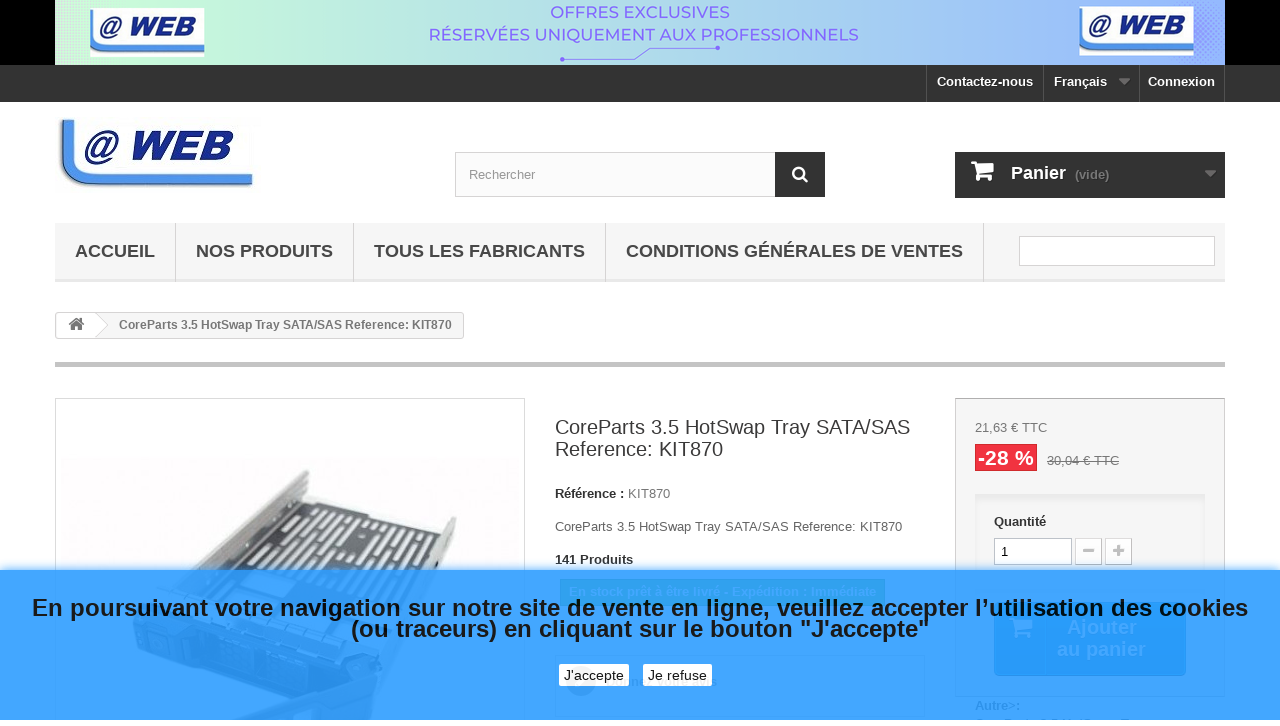

--- FILE ---
content_type: text/html; charset=utf-8
request_url: https://www.atweb.fr/fr/167-coreparts-3-5-hotswap-tray-sata-sas-reference-kit870-5711783311201.html
body_size: 10781
content:
<!DOCTYPE HTML> <!--[if lt IE 7]><html class="no-js lt-ie9 lt-ie8 lt-ie7" lang="fr-fr"><![endif]--> <!--[if IE 7]><html class="no-js lt-ie9 lt-ie8 ie7" lang="fr-fr"><![endif]--> <!--[if IE 8]><html class="no-js lt-ie9 ie8" lang="fr-fr"><![endif]--> <!--[if gt IE 8]><html class="no-js ie9" lang="fr-fr"><![endif]--><html lang="fr-fr"><head><meta charset="utf-8" /><title>CoreParts 3.5 HotSwap Tray SATA/SAS Reference: KIT870</title><meta name="description" content="CoreParts 3.5 HotSwap Tray SATA/SAS Reference: KIT870" /><meta name="keywords" content="CoreParts 3.5 HotSwap Tray SATA/SAS Reference: KIT870" /><meta name="generator" content="ATWEB" /><meta name="robots" content="index,follow" /><meta name="viewport" content="width=device-width, minimum-scale=0.25, maximum-scale=1.6, initial-scale=1.0" /><meta name="apple-mobile-web-app-capable" content="yes" /><link rel="icon" type="image/vnd.microsoft.icon" href="/img/favicon.ico?1719243609" /><link rel="shortcut icon" type="image/x-icon" href="/img/favicon.ico?1719243609" /><link rel="stylesheet" href="https://cdn1.atweb.fr/themes/atweb/cache/v_190_86d51ea653e794fd0fbab49440ded593_all.css" type="text/css" media="all" /><link rel="stylesheet" href="https://cdn1.atweb.fr/themes/atweb/cache/v_190_92c36449a7412c59a395d2c6fc754d82_print.css" type="text/css" media="print" /><link rel="amphtml" href="//www.atweb.fr/fr/module/amp/product?idProduct=167"/>  <link rel="dns-prefetch" href="//fonts.googleapis.com/css?family=Open+Sans:300,600&amp;subset=latin,latin-ext" type="text/css" media="all" /> <!--[if IE 8]> 
<script src="https://oss.maxcdn.com/libs/html5shiv/3.7.0/html5shiv.js"></script> 
<script src="https://oss.maxcdn.com/libs/respond.js/1.3.0/respond.min.js"></script> <![endif]--></head><body id="product" class="product product-167 product-coreparts-3-5-hotswap-tray-sata-sas-reference-kit870 category-1 category-home hide-left-column hide-right-column lang_fr"><div id="page"><div class="header-container"> <header id="header"><div class="banner"><div class="container"><div class="row"> <a href="https://www.atweb.fr/" title=""> <img class="img-responsive" src="https://cdn1.atweb.fr/modules/blockbanner/img/f5604930f7dc1ab454844930eb1deb59.png" alt="" title="" width="1170" height="65" /> </a></div></div></div><div class="nav"><div class="container"><div class="row"> <nav><div class="header_user_info"> <a class="login" href="https://www.atweb.fr/fr/mon-compte" rel="nofollow" title="Identifiez-vous"> Connexion </a></div><div id="languages-block-top" class="languages-block"><div class="current"> <span>Français</span></div><ul id="first-languages" class="languages-block_ul toogle_content"><li > <a href="https://www.atweb.fr/en/167-coreparts-3-5-hotswap-tray-sata-sas-reference-kit870-5711783311201.html" title="English (English)" rel="alternate" hreflang="en"> <span>English</span> </a></li><li class="selected"> <span>Français</span></li></ul></div><div id="contact-link" > <a href="https://www.atweb.fr/fr/contactez-nous" title="Contactez-nous">Contactez-nous</a></div></nav></div></div></div><div><div class="container"><div class="row"><div id="header_logo"> <a href="https://www.atweb.fr/" title="AT WEB"> <img class="logo img-responsive" src="https://cdn1.atweb.fr/img/logo.jpg" alt="AT WEB" width="206" height="76"/> </a></div><div id="search_block_top" class="col-sm-4 clearfix"><form id="searchbox" method="get" action="//www.atweb.fr/fr/recherche" > <input type="hidden" name="controller" value="search" /> <input type="hidden" name="orderby" value="position" /> <input type="hidden" name="orderway" value="desc" /> <input class="search_query form-control" type="text" id="search_query_top" name="search_query" placeholder="Rechercher" value="" /> <button type="submit" name="submit_search" class="btn btn-default button-search"> <span>Rechercher</span> </button></form></div><div class="col-sm-4 clearfix"><div class="shopping_cart"> <a href="https://www.atweb.fr/fr/commande" title="Voir mon panier" rel="nofollow"> <b>Panier</b> <span class="ajax_cart_quantity unvisible">0</span> <span class="ajax_cart_product_txt unvisible">Produit</span> <span class="ajax_cart_product_txt_s unvisible">Produits</span> <span class="ajax_cart_total unvisible"> </span> <span class="ajax_cart_no_product">(vide)</span> </a><div class="cart_block block exclusive"><div class="block_content"><div class="cart_block_list"><p class="cart_block_no_products"> Aucun produit</p><div class="cart-prices"><div class="cart-prices-line first-line"> <span class="price cart_block_shipping_cost ajax_cart_shipping_cost unvisible"> À définir </span> <span class="unvisible"> Livraison </span></div><div class="cart-prices-line"> <span class="price cart_block_tax_cost ajax_cart_tax_cost">0,00 €</span> <span>Taxes</span></div><div class="cart-prices-line last-line"> <span class="price cart_block_total ajax_block_cart_total">0,00 €</span> <span>Total</span></div><p> Les prix sont TTC</p></div><p class="cart-buttons"> <a id="button_order_cart" class="btn btn-default button button-small" href="https://www.atweb.fr/fr/commande" title="Commander" rel="nofollow"> <span> Commander<i class="icon-chevron-right right"></i> </span> </a></p></div></div></div></div></div><div id="layer_cart"><div class="clearfix"><div class="layer_cart_product col-xs-12 col-md-6"> <span class="cross" title="Fermer la fenêtre"></span> <span class="title"> <i class="icon-check"></i>Produit ajouté au panier avec succès </span><div class="product-image-container layer_cart_img"></div><div class="layer_cart_product_info"> <span id="layer_cart_product_title" class="product-name"></span> <span id="layer_cart_product_attributes"></span><div> <strong class="dark">Quantité</strong> <span id="layer_cart_product_quantity"></span></div><div> <strong class="dark">Total</strong> <span id="layer_cart_product_price"></span></div></div></div><div class="layer_cart_cart col-xs-12 col-md-6"> <span class="title"> <span class="ajax_cart_product_txt_s unvisible"> Il y a <span class="ajax_cart_quantity">0</span> produits dans votre panier. </span> <span class="ajax_cart_product_txt "> Il y a 1 produit dans votre panier. </span> </span><div class="layer_cart_row"> <strong class="dark"> Total produits TTC </strong> <span class="ajax_block_products_total"> </span></div><div class="layer_cart_row"> <strong class="dark unvisible"> Frais de port&nbsp;TTC </strong> <span class="ajax_cart_shipping_cost unvisible"> À définir </span></div><div class="layer_cart_row"> <strong class="dark">Taxes</strong> <span class="price cart_block_tax_cost ajax_cart_tax_cost">0,00 €</span></div><div class="layer_cart_row"> <strong class="dark"> Total TTC </strong> <span class="ajax_block_cart_total"> </span></div><div class="button-container"> <span class="continue btn btn-default button exclusive-medium" title="Continuer mes achats"> <span> <i class="icon-chevron-left left"></i>Continuer mes achats </span> </span> <a class="btn btn-default button button-medium" href="https://www.atweb.fr/fr/commande" title="Commander" rel="nofollow"> <span> Commander<i class="icon-chevron-right right"></i> </span> </a></div></div></div><div class="crossseling"></div></div><div class="layer_cart_overlay"></div><div id="block_top_menu" class="sf-contener clearfix col-lg-12"><div class="cat-title">Menu</div><ul class="sf-menu clearfix menu-content"><li><a href="https://www.atweb.fr/fr/" title="Accueil">Accueil</a><ul><li><a href="https://www.atweb.fr/fr/2-nos-produits" title="Nos produits">Nos produits</a></li><li><a href="https://www.atweb.fr/fr/4-produits-reconditionnes" title="Produits remis à neuf">Produits remis à neuf</a></li><li><a href="https://www.atweb.fr/fr/5-pieces-detachees" title="Pièces détachées">Pièces détachées</a></li><li><a href="https://www.atweb.fr/fr/6-telephones" title="Téléphones">Téléphones</a></li><li><a href="https://www.atweb.fr/fr/7-accessoires" title="Accessoires">Accessoires</a></li><li><a href="https://www.atweb.fr/fr/8-cables" title="Câbles">Câbles</a></li><li><a href="https://www.atweb.fr/fr/9-consommables" title="Consommables">Consommables</a></li><li><a href="https://www.atweb.fr/fr/10-ecrans-et-moniteurs" title="Ecrans et moniteurs">Ecrans et moniteurs</a></li><li><a href="https://www.atweb.fr/fr/11-imprimantes" title="Imprimantes">Imprimantes</a></li><li><a href="https://www.atweb.fr/fr/12-logiciels" title="Logiciels">Logiciels</a></li><li><a href="https://www.atweb.fr/fr/13-ordinateurs-et-tablettes" title="Ordinateurs et Tablettes">Ordinateurs et Tablettes</a></li><li><a href="https://www.atweb.fr/fr/14-multimedia-et-navigation" title="Multimédia et Navigation">Multimédia et Navigation</a></li><li><a href="https://www.atweb.fr/fr/17-electronique-grand-public" title="Electronique grand public">Electronique grand public</a></li><li><a href="https://www.atweb.fr/fr/18-gamme-diffusion-et-audiovisuel-professionnel" title="Gamme diffusion et audiovisuel professionnel">Gamme diffusion et audiovisuel professionnel</a></li><li><a href="https://www.atweb.fr/fr/19-point-de-ventes" title="Point de ventes">Point de ventes</a></li><li><a href="https://www.atweb.fr/fr/20-surveillance-securite" title="Surveillance & securité">Surveillance & securité</a></li></ul></li><li><a href="https://www.atweb.fr/fr/2-nos-produits" title="Nos produits">Nos produits</a></li><li><a href="https://www.atweb.fr/fr/fabricants" title="Tous les fabricants">Tous les fabricants</a><ul><li><a href="https://www.atweb.fr/fr/brand/31-3m" title="3M">3M</a></li><li><a href="https://www.atweb.fr/fr/brand/1-acer" title="Acer">Acer</a></li><li><a href="https://www.atweb.fr/fr/brand/55-apc" title="APC">APC</a></li><li><a href="https://www.atweb.fr/fr/brand/47-apg-cash-drawer" title="APG Cash Drawer">APG Cash Drawer</a></li><li><a href="https://www.atweb.fr/fr/brand/2-apple" title="Apple">Apple</a></li><li><a href="https://www.atweb.fr/fr/brand/53-apricorn" title="Apricorn">Apricorn</a></li><li><a href="https://www.atweb.fr/fr/brand/3-asus" title="Asus">Asus</a></li><li><a href="https://www.atweb.fr/fr/brand/42-aten" title="Aten">Aten</a></li><li><a href="https://www.atweb.fr/fr/brand/43-axis" title="Axis">Axis</a></li><li><a href="https://www.atweb.fr/fr/brand/28-bixolon" title="BIXOLON">BIXOLON</a></li><li><a href="https://www.atweb.fr/fr/brand/4-brother" title="Brother">Brother</a></li><li><a href="https://www.atweb.fr/fr/brand/5-canon" title="Canon">Canon</a></li><li><a href="https://www.atweb.fr/fr/brand/35-capture" title="CAPTURE">CAPTURE</a></li><li><a href="https://www.atweb.fr/fr/brand/33-cipherlab" title="Cipherlab">Cipherlab</a></li><li><a href="https://www.atweb.fr/fr/brand/36-cisco" title="Cisco">Cisco</a></li><li><a href="https://www.atweb.fr/fr/brand/37-citizen" title="Citizen">Citizen</a></li><li><a href="https://www.atweb.fr/fr/brand/25-datalogic" title="Datalogic">Datalogic</a></li><li><a href="https://www.atweb.fr/fr/brand/6-dell" title="Dell">Dell</a></li><li><a href="https://www.atweb.fr/fr/brand/7-epson" title="Epson">Epson</a></li><li><a href="https://www.atweb.fr/fr/brand/45-ergonomic-solutions" title="Ergonomic Solutions">Ergonomic Solutions</a></li><li><a href="https://www.atweb.fr/fr/brand/44-ernitec" title="Ernitec">Ernitec</a></li><li><a href="https://www.atweb.fr/fr/brand/8-fujitsu" title="Fujitsu">Fujitsu</a></li><li><a href="https://www.atweb.fr/fr/brand/46-honeywell" title="Honeywell">Honeywell</a></li><li><a href="https://www.atweb.fr/fr/brand/9-hp" title="HP">HP</a></li><li><a href="https://www.atweb.fr/fr/brand/10-ibm" title="IBM">IBM</a></li><li><a href="https://www.atweb.fr/fr/brand/26-konica-minolta" title="Konica Minolta">Konica Minolta</a></li><li><a href="https://www.atweb.fr/fr/brand/11-kyocera" title="Kyocera">Kyocera</a></li><li><a href="https://www.atweb.fr/fr/brand/12-lenovo" title="Lenovo">Lenovo</a></li><li><a href="https://www.atweb.fr/fr/brand/13-lexmark" title="Lexmark">Lexmark</a></li><li><a href="https://www.atweb.fr/fr/brand/38-lindy" title="Lindy">Lindy</a></li><li><a href="https://www.atweb.fr/fr/brand/41-logilink" title="LogiLink">LogiLink</a></li><li><a href="https://www.atweb.fr/fr/brand/16-maximum" title="Maximum">Maximum</a></li><li><a href="https://www.atweb.fr/fr/brand/23-microsoft" title="Microsoft">Microsoft</a></li><li><a href="https://www.atweb.fr/fr/brand/14-nec" title="Nec">Nec</a></li><li><a href="https://www.atweb.fr/fr/brand/40-newland" title="Newland">Newland</a></li><li><a href="https://www.atweb.fr/fr/brand/15-oki" title="Oki">Oki</a></li><li><a href="https://www.atweb.fr/fr/brand/32-opticon" title="Opticon">Opticon</a></li><li><a href="https://www.atweb.fr/fr/brand/39-panasonic" title="Panasonic">Panasonic</a></li><li><a href="https://www.atweb.fr/fr/brand/22-patchbox" title="PATCHBOX">PATCHBOX</a></li><li><a href="https://www.atweb.fr/fr/brand/48-peli" title="Peli">Peli</a></li><li><a href="https://www.atweb.fr/fr/brand/30-qnap" title="Qnap">Qnap</a></li><li><a href="https://www.atweb.fr/fr/brand/27-ram-mounts" title="RAM Mounts">RAM Mounts</a></li><li><a href="https://www.atweb.fr/fr/brand/18-samsung" title="Samsung">Samsung</a></li><li><a href="https://www.atweb.fr/fr/brand/49-seagate" title="Seagate">Seagate</a></li><li><a href="https://www.atweb.fr/fr/brand/19-sony" title="Sony">Sony</a></li><li><a href="https://www.atweb.fr/fr/brand/34-star-micronics" title="Star Micronics">Star Micronics</a></li><li><a href="https://www.atweb.fr/fr/brand/29-synology" title="Synology">Synology</a></li><li><a href="https://www.atweb.fr/fr/brand/20-toshiba" title="Toshiba">Toshiba</a></li><li><a href="https://www.atweb.fr/fr/brand/17-tysso" title="TYSSO">TYSSO</a></li><li><a href="https://www.atweb.fr/fr/brand/54-vivolink" title="VIVOLINK">VIVOLINK</a></li><li><a href="https://www.atweb.fr/fr/brand/50-western-digital" title="Western Digital">Western Digital</a></li><li><a href="https://www.atweb.fr/fr/brand/21-xerox" title="Xerox">Xerox</a></li><li><a href="https://www.atweb.fr/fr/brand/24-zebra" title="Zebra">Zebra</a></li></ul><li><a href="https://www.atweb.fr/fr/content/3-conditions-generales-de-ventes" title="Conditions g&eacute;n&eacute;rales de ventes">Conditions g&eacute;n&eacute;rales de ventes</a></li><li class="sf-search noBack" style="float:right"><form id="searchbox" action="https://www.atweb.fr/fr/recherche" method="get"><p> <input type="hidden" name="controller" value="search" /> <input type="hidden" value="position" name="orderby"/> <input type="hidden" value="desc" name="orderway"/> <input type="text" name="search_query" value="" /></p></form></li></ul></div></div></div></div> </header></div><div class="columns-container"><div id="columns" class="container"><div class="breadcrumb clearfix"> <a class="home" href="https://www.atweb.fr/" title="retour &agrave; Accueil"><i class="icon-home"></i></a> <span class="navigation-pipe">&gt;</span> <span class="navigation_page"><span class="navigation_end">CoreParts 3.5 HotSwap Tray SATA/SAS Reference: KIT870</span> </span></div><div id="slider_row" class="row"></div><div class="row"><div id="center_column" class="center_column col-xs-12 col-sm-12"><div itemscope itemtype="https://schema.org/Product"><meta itemprop="url" content="https://www.atweb.fr/fr/167-coreparts-3-5-hotswap-tray-sata-sas-reference-kit870-5711783311201.html"><meta itemprop="mpn" content="KIT870" /><div itemprop="brand" itemtype="https://schema.org/Brand" itemscope><meta itemprop="name" content="AT WEB" /></div><div itemprop="review" itemscope itemtype="https://schema.org/Review" style="display:none"> <span itemprop="author" itemscope itemtype="https://schema.org/Organization"> <span itemprop="name">AT WEB</span> </span><meta itemprop="datePublished" content="2026-01-18"><div itemprop="reviewRating" itemscope itemtype="https://schema.org/Rating"><meta itemprop="worstRating" content="1"/> <span itemprop="ratingValue">5</span>/ <span itemprop="bestRating">5</span></div></div><div class="primary_block row"><div class="container"><div class="top-hr"></div></div><div class="pb-left-column col-xs-12 col-sm-4 col-md-5"><div id="image-block" class="clearfix"> <span class="discount">Prix r&eacute;duit !</span> <span id="view_full_size"> <img id="bigpic" itemprop="image" src="https://cdn1.atweb.fr/167-large_default/coreparts-3-5-hotswap-tray-sata-sas-reference-kit870.jpg" title="CoreParts 3.5 HotSwap Tray SATA/SAS Reference: KIT870" alt="CoreParts 3.5 HotSwap Tray SATA/SAS Reference: KIT870" width="458" height="458"/> <span class="span_link no-print">Agrandir l&#039;image</span> </span></div><div id="views_block" class="clearfix hidden"><div id="thumbs_list"><ul id="thumbs_list_frame"><li id="thumbnail_167" class="last"> <a href="https://cdn1.atweb.fr/167-thickbox_default/coreparts-3-5-hotswap-tray-sata-sas-reference-kit870.jpg" data-fancybox-group="other-views" class="fancybox shown" title="CoreParts 3.5 HotSwap Tray SATA/SAS Reference: KIT870"> <img class="img-responsive" id="thumb_167" src="https://cdn1.atweb.fr/167-cart_default/coreparts-3-5-hotswap-tray-sata-sas-reference-kit870.jpg" alt="CoreParts 3.5 HotSwap Tray SATA/SAS Reference: KIT870" title="CoreParts 3.5 HotSwap Tray SATA/SAS Reference: KIT870" height="80" width="80" itemprop="image" /> </a></li></ul></div></div></div><div class="pb-center-column col-xs-12 col-sm-4"><h1 itemprop="name">CoreParts 3.5 HotSwap Tray SATA/SAS Reference: KIT870</h1><p id="product_reference"> <label>R&eacute;f&eacute;rence : </label> <span class="editable" itemprop="sku" content="KIT870">KIT870</span></p><p id="product_condition"><link itemprop="itemCondition" href="https://schema.org/NewCondition"/></p><div id="short_description_block"><div id="short_description_content" class="rte align_justify" itemprop="description">CoreParts 3.5 HotSwap Tray SATA/SAS Reference: KIT870</div><p class="buttons_bottom_block"> <a href="javascript:{}" class="button"> Plus de d&eacute;tails </a></p></div><p id="pQuantityAvailable"> <span id="quantityAvailable">141</span> <span style="display: none;" id="quantityAvailableTxt">Article</span> <span id="quantityAvailableTxtMultiple">Produits</span></p><p id="availability_statut"> <span id="availability_value" class="label label-success">En stock prêt à être livré - Expédition : Immédiate</span></p><p class="warning_inline" id="last_quantities" style="display: none" >Attention : derni&egrave;res pi&egrave;ces disponibles !</p><p id="availability_date" style="display: none;"> <span id="availability_date_label">Date de disponibilit&eacute;:</span> <span id="availability_date_value"></span></p><div id="oosHook" style="display: none;"><form><p class="form-group"> <input type="text" id="oos_customer_email" name="customer_email" size="20" value="votre@email.com" class="mailalerts_oos_email form-control" /></p> <button type="submit" class="btn btn-default" title="Prévenez-moi lorsque le produit est disponible" id="mailalert_link" rel="nofollow">Prévenez-moi lorsque le produit est disponible</button> <span id="oos_customer_email_result" style="display:none; display: block;"></span></form></div><div id="product_comments_block_extra" class="no-print" itemprop="aggregateRating" itemscope itemtype="https://schema.org/AggregateRating"><meta itemprop="ratingValue" content = 4.8 /><meta itemprop="ratingCount" content = 18 /><ul class="comments_advices"><li> <a class="open-comment-form" href="#new_comment_form"> Donnez votre avis </a></li></ul></div><ul id="usefull_link_block" class="clearfix no-print"><li class="print"> <a href="javascript:print();"> Imprimer </a></li></ul></div><div class="pb-right-column col-xs-12 col-sm-4 col-md-3"><form id="buy_block" action="https://www.atweb.fr/fr/panier" method="post"><p class="hidden"> <input type="hidden" name="token" value="38f240031adff13df42f065ac364bbc7" /> <input type="hidden" name="id_product" value="167" id="product_page_product_id" /> <input type="hidden" name="add" value="1" /> <input type="hidden" name="id_product_attribute" id="idCombination" value="" /></p><div class="box-info-product"><div class="content_prices clearfix"><div><p class="our_price_display"><div itemprop="offers" itemscope itemtype="https://schema.org/Offer"><link itemprop="availability" href="https://schema.org/InStock"/><span id="our_price_display" class="price" itemprop="price" content="21.627648">21,63 €</span> TTC<meta itemprop="priceCurrency" content="EUR" /><meta itemprop="priceValidUntil" content="2027-12-31"><meta itemprop="url" content="https://www.atweb.fr/fr/167-coreparts-3-5-hotswap-tray-sata-sas-reference-kit870-5711783311201.html"><div itemprop="hasMerchantReturnPolicy" itemtype="https://schema.org/MerchantReturnPolicy" itemscope><meta itemprop="applicableCountry" content="FR" /><meta itemprop="returnPolicyCategory" content="https://schema.org/MerchantReturnFiniteReturnWindow" /><meta itemprop="merchantReturnDays" content="14" /><meta itemprop="returnMethod" content="https://schema.org/ReturnByMail" /><meta itemprop="returnFees" content="https://schema.org/FreeReturn" /></div><div itemprop="shippingDetails" itemtype="https://schema.org/OfferShippingDetails" itemscope><div itemprop="shippingRate" itemtype="https://schema.org/MonetaryAmount" itemscope><meta itemprop="value" content="7.49" /><meta itemprop="currency" content="EUR" /></div><div itemprop="shippingDestination" itemtype="https://schema.org/DefinedRegion" itemscope><meta itemprop="addressCountry" content="FR" /></div><div itemprop="deliveryTime" itemtype="https://schema.org/ShippingDeliveryTime" itemscope><div itemprop="handlingTime" itemtype="https://schema.org/QuantitativeValue" itemscope><meta itemprop="minValue" content="0" /><meta itemprop="maxValue" content="7" /><meta itemprop="unitCode" content="DAY" /></div><div itemprop="transitTime" itemtype="https://schema.org/QuantitativeValue" itemscope><meta itemprop="minValue" content="1" /><meta itemprop="maxValue" content="7" /><meta itemprop="unitCode" content="DAY" /></div></div></p><p id="reduction_percent" ><span id="reduction_percent_display">-28 %</span></p><p id="reduction_amount" style="display:none"><span id="reduction_amount_display"></span></p><p id="old_price"><span id="old_price_display"><span class="price">30,04 €</span> TTC</span></p></div><div class="clear"></div></div><div class="product_attributes clearfix"><p id="quantity_wanted_p"> <label for="quantity_wanted">Quantit&eacute;</label> <input type="number" min="1" name="qty" id="quantity_wanted" class="text" value="1" /> <a href="#" data-field-qty="qty" class="btn btn-default button-minus product_quantity_down"> <span><i class="icon-minus"></i></span> </a> <a href="#" data-field-qty="qty" class="btn btn-default button-plus product_quantity_up"> <span><i class="icon-plus"></i></span> </a> <span class="clearfix"></span></p><p id="minimal_quantity_wanted_p" style="display: none;"> La quantit&eacute; minimale pour pouvoir commander ce produit est <b id="minimal_quantity_label">1</b></p></div><div class="box-cart-bottom"><div><p id="add_to_cart" class="buttons_bottom_block no-print"> <button type="submit" name="Submit" class="exclusive"> <span>Ajouter au panier</span> </button></p></div></div></div></form></div></div> <section class="page-product-box"><div class="rte"> <label Pieces pour serveur, notebook & imprimante>Autre>: <br>CoreParts 3.5 HotSwap Tray SATA/SAS Reference: KIT870 for Dell<br>PowerEdge and PowerVault<br> Reference OEM: KG1CH, 0KG1CH, 58CWC, 058CWC, MICROSTORAGE </label><p id="product_ean13" > <label for="product_ean13">EAN 13 : </label> <span class="editable">5711783311201</span></p></div> </section> <section class="page-product-box"><h3 id="#idTab5" class="idTabHrefShort page-product-heading">Avis</h3><div id="idTab5"><div id="product_comments_block_tab"><p class="align_center"> <a id="new_comment_tab_btn" class="btn btn-default button button-small open-comment-form" href="#new_comment_form"> <span>Soyez le premier à donner votre avis !</span> </a></p></div></div><div style="display: none;"><div id="new_comment_form"><form id="id_new_comment_form" action="#"><h2 class="page-subheading"> Donnez votre avis</h2><div class="row"><div class="product clearfix col-xs-12 col-sm-6"> <img src="https://cdn1.atweb.fr/167-medium_default/coreparts-3-5-hotswap-tray-sata-sas-reference-kit870.jpg" height="125" width="125" alt="CoreParts 3.5 HotSwap Tray SATA/SAS Reference: KIT870" /><div class="product_desc"><p class="product_name"> <strong>CoreParts 3.5 HotSwap Tray SATA/SAS Reference: KIT870</strong></p> CoreParts 3.5 HotSwap Tray SATA/SAS Reference: KIT870</div></div><div class="new_comment_form_content col-xs-12 col-sm-6"><div id="new_comment_form_error" class="error" style="display: none; padding: 15px 25px"><ul></ul></div><ul id="criterions_list"><li> <label>Quality:</label><div class="star_content"> <input class="star not_uniform" type="radio" name="criterion[1]" value="1" /> <input class="star not_uniform" type="radio" name="criterion[1]" value="2" /> <input class="star not_uniform" type="radio" name="criterion[1]" value="3" /> <input class="star not_uniform" type="radio" name="criterion[1]" value="4" checked="checked" /> <input class="star not_uniform" type="radio" name="criterion[1]" value="5" /></div><div class="clearfix"></div></li></ul> <label for="comment_title"> Titre : <sup class="required">*</sup> </label> <input id="comment_title" name="title" type="text" value=""/> <label for="content"> Commentaire&nbsp;: <sup class="required">*</sup> </label><textarea id="content" name="content"></textarea><label> Votre nom : <sup class="required">*</sup> </label> <input id="commentCustomerName" name="customer_name" type="text" value=""/><div id="new_comment_form_footer"> <input id="id_product_comment_send" name="id_product" type="hidden" value='167' /><p class="fl required"><sup>*</sup> Champs requis</p><p class="fr"> <button id="submitNewMessage" name="submitMessage" type="submit" class="btn button button-small"> <span>ENVOYER</span> </button>&nbsp; OU&nbsp; <a class="closefb" href="#"> Annuler </a></p><div class="clearfix"></div></div></div></div></form></div></div> </section>  </div></div></div></div></div><div class="footer-container"> <footer id="footer" class="container"><div class="row"><section class="blockcategories_footer footer-block col-xs-12 col-sm-2"><h4>Catégories</h4><div class="category_footer toggle-footer"><div class="list"><ul class="dhtml"><li > <a href="https://www.atweb.fr/fr/2-nos-produits" title="Voici un extrait de nos produits. Votre produit n&#039;est pas dans la liste, n&#039;hésitez à nous contacter, nous gérons plus de 150 000 références."> Nos produits </a></li><li > <a href="https://www.atweb.fr/fr/4-produits-reconditionnes" title="Voici la liste de nos produits remis à neuf avec la même garantie du constructeur"> Produits remis à neuf </a></li><li > <a href="https://www.atweb.fr/fr/5-pieces-detachees" title="Voici un extrait de nos pièces détachées originales pour matériels informatiques. Votre modèle n&#039;est pas dans la liste, n&#039;hésitez à nous contacter, nous gérons plus de 150 000 références."> Pièces détachées </a></li><li > <a href="https://www.atweb.fr/fr/6-telephones" title="Vous trouverez une sélection de téléphone du moment"> Téléphones </a></li><li > <a href="https://www.atweb.fr/fr/7-accessoires" title="Vous trouverez une sélection d&#039;accessoires : claviers, souris, housses ....."> Accessoires </a></li></ul></div></div><div class="category_footer"><div class="list"><ul class="tree dhtml"><li > <a href="https://www.atweb.fr/fr/8-cables" title="Vous trouverez une sélection de câbles et de cordons pour vos appareils électroniques et informatiques"> Câbles </a></li><li > <a href="https://www.atweb.fr/fr/9-consommables" title="Vous trouverez une sélection de consommables : cartouches d&#039;encre , toner , four, CD, DVD, CD-RW ...."> Consommables </a></li><li > <a href="https://www.atweb.fr/fr/10-ecrans-et-moniteurs" title="Vous trouverez une sélection d&#039; écrans et de moniteurs"> Ecrans et moniteurs </a></li><li > <a href="https://www.atweb.fr/fr/11-imprimantes" title="Vous trouverez une sélection d&#039;imprimantes : LASER, JET D&#039;ENCRE, MATRICIELLE, POS ..."> Imprimantes </a></li><li > <a href="https://www.atweb.fr/fr/12-logiciels" title="Vous trouverez une sélection de Logiciels"> Logiciels </a></li></ul></div></div><div class="category_footer"><div class="list"><ul class="tree dhtml"><li > <a href="https://www.atweb.fr/fr/13-ordinateurs-et-tablettes" title="Vous trouverez une sélection de Ordinateurs fixes, Ordinateurs portables, Serveurs et Tablettes"> Ordinateurs et Tablettes </a></li><li > <a href="https://www.atweb.fr/fr/14-multimedia-et-navigation" title="Vous trouverez une sélection de produits Multimédia et Navigation GPS"> Multimédia et Navigation </a></li><li > <a href="https://www.atweb.fr/fr/17-electronique-grand-public" title="Vous trouverez une sélection de produits electroniques grand public"> Electronique grand public </a></li><li > <a href="https://www.atweb.fr/fr/18-gamme-diffusion-et-audiovisuel-professionnel" title="Gamme diffusion et audiovisuel professionnel"> Gamme diffusion et audiovisuel professionnel </a></li><li > <a href="https://www.atweb.fr/fr/19-point-de-ventes" title="Vous trouverez une sélection de produits Point de ventes (POS)"> Point de ventes </a></li></ul></div></div><div class="category_footer"><div class="list"><ul class="tree dhtml"><li class="last"> <a href="https://www.atweb.fr/fr/20-surveillance-securite" title="Vous trouverez une sélection de produits de surveillance &amp; de securité"> Surveillance &amp; securité </a></li></ul></div></div> </section><section class="footer-block col-xs-12 col-sm-2" id="block_various_links_footer"><h4>Informations</h4><ul class="toggle-footer"><li class="item"> <a href="https://www.atweb.fr/fr/promotions" title="Promotions"> Promotions </a></li><li class="item"> <a href="https://www.atweb.fr/fr/nouveaux-produits" title="Nouveaux produits"> Nouveaux produits </a></li><li class="item"> <a href="https://www.atweb.fr/fr/contactez-nous" title="Contactez-nous"> Contactez-nous </a></li><li class="item"> <a href="https://www.atweb.fr/fr/content/category/1-home" title="Accueil"> Accueil </a></li><li class="item"> <a href="https://www.atweb.fr/fr/content/1-livraison-retours" title="Livraison &amp; retours"> Livraison &amp; retours </a></li><li class="item"> <a href="https://www.atweb.fr/fr/content/2-mentions-legales" title="Mentions légales"> Mentions légales </a></li><li class="item"> <a href="https://www.atweb.fr/fr/content/3-conditions-generales-de-ventes" title="Conditions générales de ventes"> Conditions générales de ventes </a></li><li class="item"> <a href="https://www.atweb.fr/fr/content/4-a-propos" title="A propos"> A propos </a></li><li class="item"> <a href="https://www.atweb.fr/fr/content/5-paiement-securise" title="Paiement sécurisé"> Paiement sécurisé </a></li><li class="item"> <a href="https://www.atweb.fr/fr/content/6-protection-des-donnees-personnelles" title="Protection des données personnelles"> Protection des données personnelles </a></li><li class="item"> <a href="https://www.atweb.fr/fr/content/7-aide" title="Aide"> Aide </a></li><li> <a href="https://www.atweb.fr/fr/plan-du-site" title="sitemap"> sitemap </a></li></ul> </section><section class="footer-block col-xs-12 col-sm-4"><h4><a href="https://www.atweb.fr/fr/mon-compte" title="Gérer mon compte client" rel="nofollow">Mon compte</a></h4><div class="block_content toggle-footer"><ul class="bullet"><li><a href="https://www.atweb.fr/fr/historique-des-commandes" title="Mes commandes" rel="nofollow">Mes commandes</a></li><li><a href="https://www.atweb.fr/fr/avoirs" title="Mes avoirs" rel="nofollow">Mes avoirs</a></li><li><a href="https://www.atweb.fr/fr/adresses" title="Mes adresses" rel="nofollow">Mes adresses</a></li><li><a href="https://www.atweb.fr/fr/identite" title="Gérer mes informations personnelles" rel="nofollow">Mes informations personnelles</a></li><li><a href="https://www.atweb.fr/fr/bons-de-reduction" title="Mes bons de réduction" rel="nofollow">Mes bons de réduction</a></li></ul></div> </section><section id="block_contact_infos" class="footer-block col-xs-12 col-sm-4"><div><h4>Informations sur votre boutique</h4><ul class="toggle-footer"><li> <i class="icon-map-marker"></i>AT WEB, AGP France 1690 Rue Aristide Briand 76650 PETIT COURONNE France</li><li> <i class="icon-envelope-alt"></i>E-mail : <span><a href="&#109;&#97;&#105;&#108;&#116;&#111;&#58;%63%6f%6e%74%61%63%74@%61%74%77%65%62.%66%72" >&#x63;&#x6f;&#x6e;&#x74;&#x61;&#x63;&#x74;&#x40;&#x61;&#x74;&#x77;&#x65;&#x62;&#x2e;&#x66;&#x72;</a></span></li></ul></div> </section> <style>.closeFontAwesome:before {
        content: "\f00d";
        font-family: "FontAwesome";
        display: inline-block;
        font-size: 23px;
        line-height: 23px;
        color: #FFFFFF;
        padding-right: 15px;
        cursor: pointer;
    }

    .closeButtonNormal {
     display: inline-block; margin:5px; 
        text-align: center;
        padding: 2px 5px;
        border-radius: 2px;
        color: #000000;
        background: #FFFFFF;
        cursor: pointer;
    }

    #cookieNotice p {
        margin: 0px;
        padding: 0px;
    }


    #cookieNoticeContent {
    
            padding:20px;
        
    }</style><div id="cookieNotice" style=" width: 100%; position: fixed; bottom:0px; box-shadow: 0px 0 10px 0 #2E9DFF; background: #2E9DFF; z-index: 9999; font-size: 14px; line-height: 1.3em; font-family: arial; left: 0px; text-align:center; color:#FFF; opacity: 0.9 "><div id="cookieNoticeContent" style="position:relative; margin:auto; width:100%; display:block;"><table style="width:100%;"><tr><td style="text-align:center;"><p><span style="font-size: 14pt;"><em><span style="color: #000000;"><span style="font-weight: bold; font-size: 18pt;">En poursuivant votre navigation sur notre site de vente en ligne, veuillez accepter l&rsquo;utilisation des </span><strong><span style="font-size: 18pt;">cookies (ou traceurs) en cliquant sur le bouton "J'accepte"</span> </strong></span></em></span></p></td></tr><tr><td style="width:80px; vertical-align:middle; padding-right:20px; text-align:center;"> <span class="closeButtonNormal" onclick="closeUeNotify()">J'accepte</span> <span class="closeButtonNormal" onclick="closeUeNotifyRefuse()">Je refuse</span></td></tr></table></div></div></div></footer></div></div>
<script type="text/javascript">/* <![CDATA[ */;var CUSTOMIZE_TEXTFIELD=1;var FancyboxI18nClose='Fermer';var FancyboxI18nNext='Suivant';var FancyboxI18nPrev='Pr&eacute;c&eacute;dent';var PS_CATALOG_MODE=false;var ajax_allowed=true;var ajaxsearch=true;var allowBuyWhenOutOfStock=false;var attribute_anchor_separator='-';var attributesCombinations=[];var availableLaterValue='Sur commande uniquement';var availableNowValue='En stock prêt à être livré - Expédition : Immédiate';var baseDir='https://www.atweb.fr/';var baseUri='https://www.atweb.fr/';var blocksearch_type='top';var confirm_report_message='Êtes-vous certain de vouloir signaler ce commentaire ?';var contentOnly=false;var currency={"id":1,"name":"Euro","iso_code":"EUR","iso_code_num":"978","sign":"\u20ac","blank":"1","conversion_rate":"1.000000","deleted":"0","format":"2","decimals":"1","active":"1","prefix":"","suffix":" \u20ac","id_shop_list":[],"force_id":false};var currencyBlank=1;var currencyFormat=2;var currencyRate=1;var currencySign='€';var currentDate='2026-01-18 19:01:03';var customerGroupWithoutTax=false;var customizationFields=false;var customizationId=null;var customizationIdMessage='Personnalisation';var default_eco_tax=0;var delete_txt='Supprimer';var displayList=false;var displayPrice=0;var doesntExist='Ce produit n\'existe pas dans cette déclinaison. Vous pouvez néanmoins en sélectionner une autre.';var doesntExistNoMore='Ce produit n\'est plus en stock';var doesntExistNoMoreBut='avec ces options mais reste disponible avec d\'autres options';var ecotaxTax_rate=0;var fieldRequired='Veuillez remplir tous les champs, puis enregistrer votre personnalisation';var freeProductTranslation='Offert !';var freeShippingTranslation='Livraison gratuite !';var generated_date=1768759263;var groupReduction=0;var hasDeliveryAddress=false;var highDPI=false;var idDefaultImage=167;var id_lang=2;var id_product=167;var img_dir='https://cdn1.atweb.fr/themes/atweb/img/';var img_prod_dir='https://cdn1.atweb.fr/img/p/';var img_ps_dir='https://cdn1.atweb.fr/img/';var instantsearch=false;var isGuest=0;var isLogged=0;var isMobile=false;var jqZoomEnabled=false;var mailalerts_already='Vous avez déjà une alerte pour ce produit';var mailalerts_invalid='Votre adresse e-mail est invalide';var mailalerts_placeholder='votre@email.com';var mailalerts_registered='Demande de notification enregistrée';var mailalerts_url_add='https://www.atweb.fr/fr/module/mailalerts/actions?process=add';var mailalerts_url_check='https://www.atweb.fr/fr/module/mailalerts/actions?process=check';var maxQuantityToAllowDisplayOfLastQuantityMessage=0;var minimalQuantity=1;var moderation_active=true;var noTaxForThisProduct=false;var oosHookJsCodeFunctions=[];var page_name='product';var priceDisplayMethod=0;var priceDisplayPrecision=2;var productAvailableForOrder=true;var productBasePriceTaxExcl=25.032;var productBasePriceTaxExcluded=25.032;var productBasePriceTaxIncl=30.0384;var productHasAttributes=false;var productPrice=21.627648;var productPriceTaxExcluded=25.032;var productPriceTaxIncluded=30.0384;var productPriceWithoutReduction=30.0384;var productReference='KIT870';var productShowPrice=true;var productUnitPriceRatio=0;var product_fileButtonHtml='Ajouter';var product_fileDefaultHtml='Aucun fichier sélectionné';var product_specific_price={"id_specific_price":"75","id_specific_price_rule":"1","id_cart":"0","id_product":"0","id_product_attribute":"0","id_shop":"1","id_shop_group":"0","id_currency":"0","id_country":"0","id_group":"0","id_customer":"0","price":"-1.000000","from_quantity":"1","reduction":"0.280000","reduction_tax":"0","reduction_type":"percentage","from":"2026-01-18 00:00:00","to":"0000-00-00 00:00:00","score":"48"};var productcomment_added='Votre commentaire a été rajouté!';var productcomment_added_moderation='Votre commentaire a bien été enregistré. Il sera affiché dès qu\'un modérateur l\'aura approuvé.';var productcomment_ok='ok';var productcomment_title='Nouveau commentaire';var productcomments_controller_url='https://www.atweb.fr/fr/module/productcomments/default';var productcomments_url_rewrite=true;var quantitiesDisplayAllowed=true;var quantityAvailable=141;var quickView=false;var reduction_percent=28;var reduction_price=0;var removingLinkText='supprimer cet article du panier';var roundMode=2;var search_url='https://www.atweb.fr/fr/recherche';var secure_key='6e97e15a2c00675c3f90a26ec9a88bc9';var specific_currency=false;var specific_price=-1;var static_token='38f240031adff13df42f065ac364bbc7';var stock_management=1;var taxRate=20;var toBeDetermined='À définir';var token='38f240031adff13df42f065ac364bbc7';var uploading_in_progress='Envoi en cours, veuillez patienter...';var usingSecureMode=true;/* ]]> */</script> <script type="text/javascript" src="https://cdn1.atweb.fr/themes/atweb/cache/v_191_56e99727e3801c2cc9802bdf01b4d06f.js"></script> <script type="text/javascript" src="https://www.googletagmanager.com/gtag/js?id=G-X5EWF000W3"></script> <script type="text/javascript">/* <![CDATA[ */;window.dataLayer=window.dataLayer||[];function gtag(){dataLayer.push(arguments);}
gtag('js',new Date());gtag('config','G-X5EWF000W3',{'debug_mode':false});;document.addEventListener('DOMContentLoaded',function(){gtag("event","view_item",{"send_to":"G-X5EWF000W3","currency":"EUR","value":18.02304,"items":[{"item_id":167,"item_name":"CoreParts 3.5 HotSwap Tray SATA\/SAS Reference: KIT870","currency":"EUR","item_brand":false,"item_category":"home","price":18.02304,"quantity":1}]});});;function setcook(){var nazwa='cookie_ue';var wartosc='1';var expire=new Date();expire.setMonth(expire.getMonth()+12);document.cookie=nazwa+"="+escape(wartosc)+";path=/;"+((expire==null)?"":("; expires="+expire.toGMTString()))}
function closeUeNotify(){$('#cookieNotice').animate({bottom:'-200px'},2500,function(){$('#cookieNotice').hide();});setcook();}
function closeUeNotifyRefuse(){$('#cookieNotice').animate({bottom:'-200px'},2500,function(){$('#cookieNotice').hide();});};/* ]]> */</script></body></html>